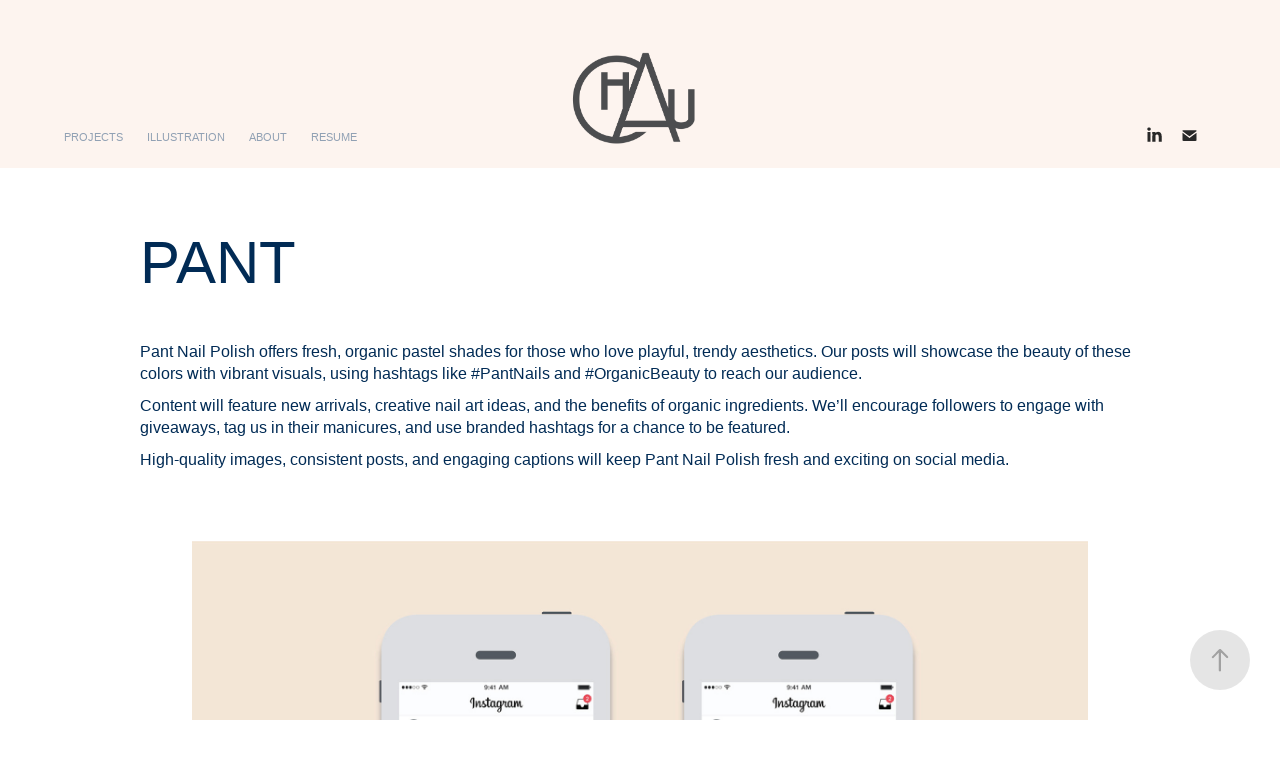

--- FILE ---
content_type: text/html; charset=utf-8
request_url: https://chau-nguyen.com/pant-nails
body_size: 8274
content:
<!DOCTYPE HTML>
<html lang="en-US">
<head>
  <meta charset="UTF-8" />
  <meta name="viewport" content="width=device-width, initial-scale=1" />
      <meta name="description"  content="Branding / Packaging / Social Media" />
      <meta name="twitter:card"  content="summary_large_image" />
      <meta name="twitter:site"  content="@AdobePortfolio" />
      <meta  property="og:title" content="Chau Nguyen - PANT NAILS" />
      <meta  property="og:description" content="Branding / Packaging / Social Media" />
      <meta  property="og:image" content="https://cdn.myportfolio.com/fbf0b48af4d34b4c5d78965aeec2fcf9/7d7a4bc8-ae60-4d56-a2e6-e76163bd5127_car_4x3.jpg?h=4f75b2037fb2aa103c9174f7c3454e05" />
        <link rel="icon" href="https://cdn.myportfolio.com/fbf0b48af4d34b4c5d78965aeec2fcf9/ff461c59-a868-4216-a7b3-88914a02308a_carw_1x1x32.jpg?h=f9ae48b6c710bf9e3d3d9bf09684f282" />
        <link rel="apple-touch-icon" href="https://cdn.myportfolio.com/fbf0b48af4d34b4c5d78965aeec2fcf9/9c2c0953-a7f3-4e3d-b528-d2011d28e9c7_carw_1x1x180.jpg?h=6009c5bda76d88272e9d1b153d2b46db" />
      <link rel="stylesheet" href="/dist/css/main.css" type="text/css" />
      <link rel="stylesheet" href="https://cdn.myportfolio.com/fbf0b48af4d34b4c5d78965aeec2fcf9/e63c9386b5568598559892c93db724c41741925983.css?h=c7128a253a005b384342f6f788e02a1d" type="text/css" />
    <link rel="canonical" href="https://chau-nguyen.com/pant-nails" />
      <title>Chau Nguyen - PANT NAILS</title>
    <script type="text/javascript" src="//use.typekit.net/ik/iH4MEh_rt3M2Ks3pr70m2LNmq6tkGGsQHQJYJhqEu7Xfe83JGLGmIKvDFQqawQFL5QqtwAjXwcFqjRqajhjDFAFq52JojRMUZ2Jh5A4qwRShZQ6kjRw3FUGMJ6sK-1g1H6GJnC6gIMMjgfMfH6GJnw6gIMMjgkMfqMez1Grrg6.js?cb=35f77bfb8b50944859ea3d3804e7194e7a3173fb" async onload="
    try {
      window.Typekit.load();
    } catch (e) {
      console.warn('Typekit not loaded.');
    }
    "></script>
</head>
  <body class="transition-enabled">  <div class='page-background-video page-background-video-with-panel'>
  </div>
  <div class="js-responsive-nav">
    <div class="responsive-nav has-social">
      <div class="close-responsive-click-area js-close-responsive-nav">
        <div class="close-responsive-button"></div>
      </div>
          <nav class="nav-container" data-hover-hint="nav" data-hover-hint-placement="bottom-start">
                <div class="gallery-title"><a href="/projects" >PROJECTS</a></div>
      <div class="page-title">
        <a href="/illustration" >ILLUSTRATION</a>
      </div>
      <div class="page-title">
        <a href="/about" >ABOUT</a>
      </div>
      <div class="page-title">
        <a href="/resume" >RESUME</a>
      </div>
          </nav>
        <div class="social pf-nav-social" data-context="theme.nav" data-hover-hint="navSocialIcons" data-hover-hint-placement="bottom-start">
          <ul>
                  <li>
                    <a href="https://www.linkedin.com/in/chau-ng" target="_blank">
                      <svg version="1.1" id="Layer_1" xmlns="http://www.w3.org/2000/svg" xmlns:xlink="http://www.w3.org/1999/xlink" viewBox="0 0 30 24" style="enable-background:new 0 0 30 24;" xml:space="preserve" class="icon">
                      <path id="path-1_24_" d="M19.6,19v-5.8c0-1.4-0.5-2.4-1.7-2.4c-1,0-1.5,0.7-1.8,1.3C16,12.3,16,12.6,16,13v6h-3.4
                        c0,0,0.1-9.8,0-10.8H16v1.5c0,0,0,0,0,0h0v0C16.4,9,17.2,7.9,19,7.9c2.3,0,4,1.5,4,4.9V19H19.6z M8.9,6.7L8.9,6.7
                        C7.7,6.7,7,5.9,7,4.9C7,3.8,7.8,3,8.9,3s1.9,0.8,1.9,1.9C10.9,5.9,10.1,6.7,8.9,6.7z M10.6,19H7.2V8.2h3.4V19z"/>
                      </svg>
                    </a>
                  </li>
                  <li>
                    <a href="mailto:chaunguyen.visual@gmail.com">
                      <svg version="1.1" id="Layer_1" xmlns="http://www.w3.org/2000/svg" xmlns:xlink="http://www.w3.org/1999/xlink" x="0px" y="0px" viewBox="0 0 30 24" style="enable-background:new 0 0 30 24;" xml:space="preserve" class="icon">
                        <g>
                          <path d="M15,13L7.1,7.1c0-0.5,0.4-1,1-1h13.8c0.5,0,1,0.4,1,1L15,13z M15,14.8l7.9-5.9v8.1c0,0.5-0.4,1-1,1H8.1c-0.5,0-1-0.4-1-1 V8.8L15,14.8z"/>
                        </g>
                      </svg>
                    </a>
                  </li>
          </ul>
        </div>
    </div>
  </div>
    <header class="site-header js-site-header  js-fixed-nav" data-context="theme.nav" data-hover-hint="nav" data-hover-hint-placement="top-start">
        <nav class="nav-container" data-hover-hint="nav" data-hover-hint-placement="bottom-start">
                <div class="gallery-title"><a href="/projects" >PROJECTS</a></div>
      <div class="page-title">
        <a href="/illustration" >ILLUSTRATION</a>
      </div>
      <div class="page-title">
        <a href="/about" >ABOUT</a>
      </div>
      <div class="page-title">
        <a href="/resume" >RESUME</a>
      </div>
        </nav>
        <div class="logo-wrap" data-context="theme.logo.header" data-hover-hint="logo" data-hover-hint-placement="bottom-start">
          <div class="logo e2e-site-logo-text logo-image  ">
    <a href="/projects" class="image-normal image-link">
      <img src="https://cdn.myportfolio.com/fbf0b48af4d34b4c5d78965aeec2fcf9/bff08f7b-b33c-4ef9-a528-9aabb24b5c70_rwc_0x10x1732x1311x4096.png?h=1172ff186c03ac7a408d2e0d76d9e305" alt="Chau Nguyen">
    </a>
          </div>
        </div>
        <div class="social pf-nav-social" data-context="theme.nav" data-hover-hint="navSocialIcons" data-hover-hint-placement="bottom-start">
          <ul>
                  <li>
                    <a href="https://www.linkedin.com/in/chau-ng" target="_blank">
                      <svg version="1.1" id="Layer_1" xmlns="http://www.w3.org/2000/svg" xmlns:xlink="http://www.w3.org/1999/xlink" viewBox="0 0 30 24" style="enable-background:new 0 0 30 24;" xml:space="preserve" class="icon">
                      <path id="path-1_24_" d="M19.6,19v-5.8c0-1.4-0.5-2.4-1.7-2.4c-1,0-1.5,0.7-1.8,1.3C16,12.3,16,12.6,16,13v6h-3.4
                        c0,0,0.1-9.8,0-10.8H16v1.5c0,0,0,0,0,0h0v0C16.4,9,17.2,7.9,19,7.9c2.3,0,4,1.5,4,4.9V19H19.6z M8.9,6.7L8.9,6.7
                        C7.7,6.7,7,5.9,7,4.9C7,3.8,7.8,3,8.9,3s1.9,0.8,1.9,1.9C10.9,5.9,10.1,6.7,8.9,6.7z M10.6,19H7.2V8.2h3.4V19z"/>
                      </svg>
                    </a>
                  </li>
                  <li>
                    <a href="mailto:chaunguyen.visual@gmail.com">
                      <svg version="1.1" id="Layer_1" xmlns="http://www.w3.org/2000/svg" xmlns:xlink="http://www.w3.org/1999/xlink" x="0px" y="0px" viewBox="0 0 30 24" style="enable-background:new 0 0 30 24;" xml:space="preserve" class="icon">
                        <g>
                          <path d="M15,13L7.1,7.1c0-0.5,0.4-1,1-1h13.8c0.5,0,1,0.4,1,1L15,13z M15,14.8l7.9-5.9v8.1c0,0.5-0.4,1-1,1H8.1c-0.5,0-1-0.4-1-1 V8.8L15,14.8z"/>
                        </g>
                      </svg>
                    </a>
                  </li>
          </ul>
        </div>
        <div class="hamburger-click-area js-hamburger">
          <div class="hamburger">
            <i></i>
            <i></i>
            <i></i>
          </div>
        </div>
    </header>
    <div class="header-placeholder"></div>
  <div class="site-wrap cfix js-site-wrap">
    <div class="site-container">
      <div class="site-content e2e-site-content">
        <main>
  <div class="page-container" data-context="page.page.container" data-hover-hint="pageContainer">
    <section class="page standard-modules">
        <header class="page-header content" data-context="pages" data-identity="id:p5ffa69329d6678212aa8a0623a1e05f7836338ac3cd8aa171cf42" data-hover-hint="pageHeader" data-hover-hint-id="p5ffa69329d6678212aa8a0623a1e05f7836338ac3cd8aa171cf42">
        </header>
      <div class="page-content js-page-content" data-context="pages" data-identity="id:p5ffa69329d6678212aa8a0623a1e05f7836338ac3cd8aa171cf42">
        <div id="project-canvas" class="js-project-modules modules content">
          <div id="project-modules">
              
              
              
              
              
              <div class="project-module module text project-module-text align- js-project-module e2e-site-project-module-text" style="padding-top: px;
padding-bottom: px;
  max-width: 1000px;
">
  <div class="rich-text js-text-editable module-text"><div style="text-align:left;"><br></div><div style="text-align:left;"><br></div><div style="text-align:left;"><span style="font-size:60px;" class="texteditor-inline-fontsize">PANT</span></div><div style="text-align:left;"><br></div><div style="text-align:left;"><div style="text-align:left;"><div style="text-align:left;"></div><div style="text-align:left;">Pant Nail Polish offers fresh, organic pastel shades for those who love playful, trendy aesthetics. Our posts will showcase the beauty of these colors with vibrant visuals, using hashtags like #PantNails and #OrganicBeauty to reach our audience.</div><div style="text-align:left;">Content will feature new arrivals, creative nail art ideas, and the benefits of organic ingredients. We’ll encourage followers to engage with giveaways, tag us in their manicures, and use branded hashtags for a chance to be featured.</div><div style="text-align:left;">High-quality images, consistent posts, and engaging captions will keep Pant Nail Polish fresh and exciting on social media.</div></div></div></div>
</div>

              
              
              
              
              
              <div class="project-module module image project-module-image js-js-project-module"  style="padding-top: px;
padding-bottom: px;
  width: 70%;
">

  

  
     <div class="js-lightbox" data-src="https://cdn.myportfolio.com/fbf0b48af4d34b4c5d78965aeec2fcf9/17277976-8f11-45e0-9081-cb98889a0929.jpg?h=3d2fa0ea13327e34f580b79576c4a2cc">
           <img
             class="js-lazy e2e-site-project-module-image"
             src="[data-uri]"
             data-src="https://cdn.myportfolio.com/fbf0b48af4d34b4c5d78965aeec2fcf9/17277976-8f11-45e0-9081-cb98889a0929_rw_1920.jpg?h=3b09d9b78cacd437a0de3c29007251ed"
             data-srcset="https://cdn.myportfolio.com/fbf0b48af4d34b4c5d78965aeec2fcf9/17277976-8f11-45e0-9081-cb98889a0929_rw_600.jpg?h=5f3c2240d819ab059796883a75c5ca60 600w,https://cdn.myportfolio.com/fbf0b48af4d34b4c5d78965aeec2fcf9/17277976-8f11-45e0-9081-cb98889a0929_rw_1200.jpg?h=30a75e575e7c1bbfdd0911634f47d017 1200w,https://cdn.myportfolio.com/fbf0b48af4d34b4c5d78965aeec2fcf9/17277976-8f11-45e0-9081-cb98889a0929_rw_1920.jpg?h=3b09d9b78cacd437a0de3c29007251ed 1920w,"
             data-sizes="(max-width: 1920px) 100vw, 1920px"
             width="1920"
             height="0"
             style="padding-bottom: 68.67%; background: rgba(0, 0, 0, 0.03)"
             
           >
     </div>
  

</div>

              
              
              
              
              
              
              
              
              
              <div class="project-module module image project-module-image js-js-project-module"  style="padding-top: px;
padding-bottom: px;
  width: 70%;
">

  

  
     <div class="js-lightbox" data-src="https://cdn.myportfolio.com/fbf0b48af4d34b4c5d78965aeec2fcf9/47ba47cf-2a51-4ca8-b151-aedf2e258b1c.jpg?h=32c0994dd8208e4638fe27325ac13664">
           <img
             class="js-lazy e2e-site-project-module-image"
             src="[data-uri]"
             data-src="https://cdn.myportfolio.com/fbf0b48af4d34b4c5d78965aeec2fcf9/47ba47cf-2a51-4ca8-b151-aedf2e258b1c_rw_1920.jpg?h=6b8ddcdbe62e443bfb1b33a6816b6a25"
             data-srcset="https://cdn.myportfolio.com/fbf0b48af4d34b4c5d78965aeec2fcf9/47ba47cf-2a51-4ca8-b151-aedf2e258b1c_rw_600.jpg?h=35dca4b83782701f81fabc344ebd99b1 600w,https://cdn.myportfolio.com/fbf0b48af4d34b4c5d78965aeec2fcf9/47ba47cf-2a51-4ca8-b151-aedf2e258b1c_rw_1200.jpg?h=ea7a82da0049f4aa3e6e82a10f3fa605 1200w,https://cdn.myportfolio.com/fbf0b48af4d34b4c5d78965aeec2fcf9/47ba47cf-2a51-4ca8-b151-aedf2e258b1c_rw_1920.jpg?h=6b8ddcdbe62e443bfb1b33a6816b6a25 1920w,"
             data-sizes="(max-width: 1920px) 100vw, 1920px"
             width="1920"
             height="0"
             style="padding-bottom: 68.67%; background: rgba(0, 0, 0, 0.03)"
             
           >
     </div>
  

</div>

              
              
              
              
              
              
              
              
              
              <div class="project-module module image project-module-image js-js-project-module"  style="padding-top: px;
padding-bottom: px;
  width: 70%;
">

  

  
     <div class="js-lightbox" data-src="https://cdn.myportfolio.com/fbf0b48af4d34b4c5d78965aeec2fcf9/735c934e-b64d-44fd-8438-0d7306698c6e.jpg?h=46c8daae79b91faaf4e78f40abf98670">
           <img
             class="js-lazy e2e-site-project-module-image"
             src="[data-uri]"
             data-src="https://cdn.myportfolio.com/fbf0b48af4d34b4c5d78965aeec2fcf9/735c934e-b64d-44fd-8438-0d7306698c6e_rw_1920.jpg?h=d73bf6bf9825907445728b0089701c04"
             data-srcset="https://cdn.myportfolio.com/fbf0b48af4d34b4c5d78965aeec2fcf9/735c934e-b64d-44fd-8438-0d7306698c6e_rw_600.jpg?h=9f609118817099c8a7b771324e5f8ec6 600w,https://cdn.myportfolio.com/fbf0b48af4d34b4c5d78965aeec2fcf9/735c934e-b64d-44fd-8438-0d7306698c6e_rw_1200.jpg?h=f07bcd2c88e4a8df7b21083db18aae30 1200w,https://cdn.myportfolio.com/fbf0b48af4d34b4c5d78965aeec2fcf9/735c934e-b64d-44fd-8438-0d7306698c6e_rw_1920.jpg?h=d73bf6bf9825907445728b0089701c04 1920w,"
             data-sizes="(max-width: 1920px) 100vw, 1920px"
             width="1920"
             height="0"
             style="padding-bottom: 68.67%; background: rgba(0, 0, 0, 0.03)"
             
           >
     </div>
  

</div>

              
              
              
              
              
              
              
              
              
              <div class="project-module module image project-module-image js-js-project-module"  style="padding-top: px;
padding-bottom: px;
  width: 70%;
">

  

  
     <div class="js-lightbox" data-src="https://cdn.myportfolio.com/fbf0b48af4d34b4c5d78965aeec2fcf9/7947f7a8-9d91-4155-989c-45ddd093ef43.jpg?h=0392301b9b37a74ebb1dfdb48288ebee">
           <img
             class="js-lazy e2e-site-project-module-image"
             src="[data-uri]"
             data-src="https://cdn.myportfolio.com/fbf0b48af4d34b4c5d78965aeec2fcf9/7947f7a8-9d91-4155-989c-45ddd093ef43_rw_1920.jpg?h=a48033f0d42c70aff6cf6b0f11d9b99c"
             data-srcset="https://cdn.myportfolio.com/fbf0b48af4d34b4c5d78965aeec2fcf9/7947f7a8-9d91-4155-989c-45ddd093ef43_rw_600.jpg?h=972e0302f58cd449d0d50f95d7988400 600w,https://cdn.myportfolio.com/fbf0b48af4d34b4c5d78965aeec2fcf9/7947f7a8-9d91-4155-989c-45ddd093ef43_rw_1200.jpg?h=b51f6bd0c3076b80be6af15f79ef4c7a 1200w,https://cdn.myportfolio.com/fbf0b48af4d34b4c5d78965aeec2fcf9/7947f7a8-9d91-4155-989c-45ddd093ef43_rw_1920.jpg?h=a48033f0d42c70aff6cf6b0f11d9b99c 1920w,"
             data-sizes="(max-width: 1920px) 100vw, 1920px"
             width="1920"
             height="0"
             style="padding-bottom: 68.67%; background: rgba(0, 0, 0, 0.03)"
             
           >
     </div>
  

</div>

              
              
              
              
              
              
              
              
              
              <div class="project-module module image project-module-image js-js-project-module"  style="padding-top: px;
padding-bottom: 0px;
  width: 70%;
">

  

  
     <div class="js-lightbox" data-src="https://cdn.myportfolio.com/fbf0b48af4d34b4c5d78965aeec2fcf9/5c67878d-4a39-4ee6-abf1-2ecda1d520e5.jpg?h=6fe7b1ac63972057894cf583ea079e5e">
           <img
             class="js-lazy e2e-site-project-module-image"
             src="[data-uri]"
             data-src="https://cdn.myportfolio.com/fbf0b48af4d34b4c5d78965aeec2fcf9/5c67878d-4a39-4ee6-abf1-2ecda1d520e5_rw_1920.jpg?h=0fa2e78d349d1b87d76250ef2dc70b72"
             data-srcset="https://cdn.myportfolio.com/fbf0b48af4d34b4c5d78965aeec2fcf9/5c67878d-4a39-4ee6-abf1-2ecda1d520e5_rw_600.jpg?h=8d24213ff29a06bbbf2661a41940d5a3 600w,https://cdn.myportfolio.com/fbf0b48af4d34b4c5d78965aeec2fcf9/5c67878d-4a39-4ee6-abf1-2ecda1d520e5_rw_1200.jpg?h=3e615b44bcf2c78e2f142657f9582607 1200w,https://cdn.myportfolio.com/fbf0b48af4d34b4c5d78965aeec2fcf9/5c67878d-4a39-4ee6-abf1-2ecda1d520e5_rw_1920.jpg?h=0fa2e78d349d1b87d76250ef2dc70b72 1920w,"
             data-sizes="(max-width: 1920px) 100vw, 1920px"
             width="1920"
             height="0"
             style="padding-bottom: 68.67%; background: rgba(0, 0, 0, 0.03)"
             
           >
     </div>
  

</div>

              
              
              
              
              
              
              
              
          </div>
        </div>
      </div>
    </section>
          <section class="other-projects" data-context="page.page.other_pages" data-hover-hint="otherPages">
            <div class="title-wrapper">
              <div class="title-container">
                  <h3 class="other-projects-title preserve-whitespace">CHECK MY OTHER PROJECTS</h3>
              </div>
            </div>
            <div class="project-covers">
                  <a class="project-cover js-project-cover-touch hold-space" href="/home-link-realtor" data-context="pages" data-identity="id:p60ac00903adca96481fc8cbdc7115726b40f9984f3b98e9728429">
                    <div class="cover-content-container">
                      <div class="cover-image-wrap">
                        <div class="cover-image">
                            <div class="cover cover-normal">

            <img
              class="cover__img js-lazy"
              src="https://cdn.myportfolio.com/fbf0b48af4d34b4c5d78965aeec2fcf9/b7494fc0-7563-444a-98c8-b2e019330883_carw_4x3x32.jpg?h=c55f4388bc4458ec1b08fb7385b32c58"
              data-src="https://cdn.myportfolio.com/fbf0b48af4d34b4c5d78965aeec2fcf9/b7494fc0-7563-444a-98c8-b2e019330883_car_4x3.jpg?h=61bc76f51e4e645b4853af3bac6a8ae4"
              data-srcset="https://cdn.myportfolio.com/fbf0b48af4d34b4c5d78965aeec2fcf9/b7494fc0-7563-444a-98c8-b2e019330883_carw_4x3x640.jpg?h=9449373d1f35cc2eea361ee3e899bb8d 640w, https://cdn.myportfolio.com/fbf0b48af4d34b4c5d78965aeec2fcf9/b7494fc0-7563-444a-98c8-b2e019330883_carw_4x3x1280.jpg?h=f972983ee4ec11f6a3d4caa4daae73ae 1280w, https://cdn.myportfolio.com/fbf0b48af4d34b4c5d78965aeec2fcf9/b7494fc0-7563-444a-98c8-b2e019330883_carw_4x3x1366.jpg?h=8312ca4c700742b728d724ee5c05fc75 1366w, https://cdn.myportfolio.com/fbf0b48af4d34b4c5d78965aeec2fcf9/b7494fc0-7563-444a-98c8-b2e019330883_carw_4x3x1920.jpg?h=e7764edee96c5b21bc91825abb0bec51 1920w, https://cdn.myportfolio.com/fbf0b48af4d34b4c5d78965aeec2fcf9/b7494fc0-7563-444a-98c8-b2e019330883_carw_4x3x2560.jpg?h=338530928b16fdb5de688f887f11345f 2560w, https://cdn.myportfolio.com/fbf0b48af4d34b4c5d78965aeec2fcf9/b7494fc0-7563-444a-98c8-b2e019330883_carw_4x3x5120.jpg?h=278a9996bf2eca0164d506cba787937a 5120w"
              data-sizes="(max-width: 540px) 100vw, (max-width: 768px) 50vw, calc(1500px / 4)"
            >
                                      </div>
                        </div>
                      </div>
                      <div class="details-wrap">
                        <div class="details">
                          <div class="details-inner">
                              <div class="title preserve-whitespace">HOME LINK REALTOR</div>
                              <div class="date">2021</div>
                              <div class="description">Branding</div>
                          </div>
                        </div>
                      </div>
                    </div>
                  </a>
                  <a class="project-cover js-project-cover-touch hold-space" href="/v-rohto" data-context="pages" data-identity="id:p5f454cead9de5382297aef1fd3c6e913f22c6ea9d3191f2cfa67c">
                    <div class="cover-content-container">
                      <div class="cover-image-wrap">
                        <div class="cover-image">
                            <div class="cover cover-normal">

            <img
              class="cover__img js-lazy"
              src="https://cdn.myportfolio.com/fbf0b48af4d34b4c5d78965aeec2fcf9/ae692f63-7ecd-4b81-a3b5-76e665ef40fe_carw_4x3x32.jpg?h=54dc4fa765578bf6af286788d655a387"
              data-src="https://cdn.myportfolio.com/fbf0b48af4d34b4c5d78965aeec2fcf9/ae692f63-7ecd-4b81-a3b5-76e665ef40fe_car_4x3.jpg?h=d9eec457237cd2f482466613cc048e10"
              data-srcset="https://cdn.myportfolio.com/fbf0b48af4d34b4c5d78965aeec2fcf9/ae692f63-7ecd-4b81-a3b5-76e665ef40fe_carw_4x3x640.jpg?h=328717f1363dd3b27a1de85f57a1b545 640w, https://cdn.myportfolio.com/fbf0b48af4d34b4c5d78965aeec2fcf9/ae692f63-7ecd-4b81-a3b5-76e665ef40fe_carw_4x3x1280.jpg?h=389636f30e022d06ecec36b55f13fd04 1280w, https://cdn.myportfolio.com/fbf0b48af4d34b4c5d78965aeec2fcf9/ae692f63-7ecd-4b81-a3b5-76e665ef40fe_carw_4x3x1366.jpg?h=f76178084e8ffa0e275d662ab2ce9787 1366w, https://cdn.myportfolio.com/fbf0b48af4d34b4c5d78965aeec2fcf9/ae692f63-7ecd-4b81-a3b5-76e665ef40fe_carw_4x3x1920.jpg?h=dfad825128ddf657b9cadfa828c0b3fd 1920w, https://cdn.myportfolio.com/fbf0b48af4d34b4c5d78965aeec2fcf9/ae692f63-7ecd-4b81-a3b5-76e665ef40fe_carw_4x3x2560.jpg?h=1e5e4fb5c469639ce06140611c5749f4 2560w, https://cdn.myportfolio.com/fbf0b48af4d34b4c5d78965aeec2fcf9/ae692f63-7ecd-4b81-a3b5-76e665ef40fe_carw_4x3x5120.jpg?h=dfbf985913a776c0be2d5c55fff3cff1 5120w"
              data-sizes="(max-width: 540px) 100vw, (max-width: 768px) 50vw, calc(1500px / 4)"
            >
                                      </div>
                        </div>
                      </div>
                      <div class="details-wrap">
                        <div class="details">
                          <div class="details-inner">
                              <div class="title preserve-whitespace">V-ROHTO</div>
                              <div class="date">2020</div>
                              <div class="description"></div>
                          </div>
                        </div>
                      </div>
                    </div>
                  </a>
                  <a class="project-cover js-project-cover-touch hold-space" href="/typography-inspiration" data-context="pages" data-identity="id:p6171b0db8c668e4283a41ddd239c18cde545988ea2c7380a0d390">
                    <div class="cover-content-container">
                      <div class="cover-image-wrap">
                        <div class="cover-image">
                            <div class="cover cover-normal">

            <img
              class="cover__img js-lazy"
              src="https://cdn.myportfolio.com/fbf0b48af4d34b4c5d78965aeec2fcf9/4d653eb8-4e2e-48ce-9fc7-dcff521f0476_rwc_0x0x1912x1434x32.jpg?h=f81df49a55f212725451b773ad928883"
              data-src="https://cdn.myportfolio.com/fbf0b48af4d34b4c5d78965aeec2fcf9/4d653eb8-4e2e-48ce-9fc7-dcff521f0476_rwc_0x0x1912x1434x1912.jpg?h=2c0ae0a17175486a24375c773d822c15"
              data-srcset="https://cdn.myportfolio.com/fbf0b48af4d34b4c5d78965aeec2fcf9/4d653eb8-4e2e-48ce-9fc7-dcff521f0476_rwc_0x0x1912x1434x640.jpg?h=d932d7a56e9244dc556540ab97e4cf82 640w, https://cdn.myportfolio.com/fbf0b48af4d34b4c5d78965aeec2fcf9/4d653eb8-4e2e-48ce-9fc7-dcff521f0476_rwc_0x0x1912x1434x1280.jpg?h=6a4a9b3be82e1f464941b2a04493bc51 1280w, https://cdn.myportfolio.com/fbf0b48af4d34b4c5d78965aeec2fcf9/4d653eb8-4e2e-48ce-9fc7-dcff521f0476_rwc_0x0x1912x1434x1366.jpg?h=594cce9085a1ba6e6a408ea0823262eb 1366w, https://cdn.myportfolio.com/fbf0b48af4d34b4c5d78965aeec2fcf9/4d653eb8-4e2e-48ce-9fc7-dcff521f0476_rwc_0x0x1912x1434x1920.jpg?h=44740870df1ff8887d049dcad08e84ad 1920w, https://cdn.myportfolio.com/fbf0b48af4d34b4c5d78965aeec2fcf9/4d653eb8-4e2e-48ce-9fc7-dcff521f0476_rwc_0x0x1912x1434x1912.jpg?h=2c0ae0a17175486a24375c773d822c15 2560w, https://cdn.myportfolio.com/fbf0b48af4d34b4c5d78965aeec2fcf9/4d653eb8-4e2e-48ce-9fc7-dcff521f0476_rwc_0x0x1912x1434x1912.jpg?h=2c0ae0a17175486a24375c773d822c15 5120w"
              data-sizes="(max-width: 540px) 100vw, (max-width: 768px) 50vw, calc(1500px / 4)"
            >
                                      </div>
                        </div>
                      </div>
                      <div class="details-wrap">
                        <div class="details">
                          <div class="details-inner">
                              <div class="title preserve-whitespace">FAMOUS TYPOGRAPHERS</div>
                              <div class="date">2019</div>
                              <div class="description"></div>
                          </div>
                        </div>
                      </div>
                    </div>
                  </a>
                  <a class="project-cover js-project-cover-touch hold-space" href="/hello-vietnam" data-context="pages" data-identity="id:p5f47f3890649c233b8af749025e84c3f5673991401ddf08986349">
                    <div class="cover-content-container">
                      <div class="cover-image-wrap">
                        <div class="cover-image">
                            <div class="cover cover-normal">

            <img
              class="cover__img js-lazy"
              src="https://cdn.myportfolio.com/fbf0b48af4d34b4c5d78965aeec2fcf9/411569c9-4ead-40aa-8d72-f3794f10c523_carw_4x3x32.jpg?h=039d8b9f97d3a6b1886b375cbc9ccdac"
              data-src="https://cdn.myportfolio.com/fbf0b48af4d34b4c5d78965aeec2fcf9/411569c9-4ead-40aa-8d72-f3794f10c523_car_4x3.jpg?h=73a2250a4b466e0adcfcc878df56b9ec"
              data-srcset="https://cdn.myportfolio.com/fbf0b48af4d34b4c5d78965aeec2fcf9/411569c9-4ead-40aa-8d72-f3794f10c523_carw_4x3x640.jpg?h=d7514ef7648ae56e8e20bce6ca000496 640w, https://cdn.myportfolio.com/fbf0b48af4d34b4c5d78965aeec2fcf9/411569c9-4ead-40aa-8d72-f3794f10c523_carw_4x3x1280.jpg?h=2adb48bf1354e2fcc3cbf81d5263be65 1280w, https://cdn.myportfolio.com/fbf0b48af4d34b4c5d78965aeec2fcf9/411569c9-4ead-40aa-8d72-f3794f10c523_carw_4x3x1366.jpg?h=c3fda0ef6055559ad1e8b95b69f5a10c 1366w, https://cdn.myportfolio.com/fbf0b48af4d34b4c5d78965aeec2fcf9/411569c9-4ead-40aa-8d72-f3794f10c523_carw_4x3x1920.jpg?h=59cdb69be45658d9c54c1db7151e26a7 1920w, https://cdn.myportfolio.com/fbf0b48af4d34b4c5d78965aeec2fcf9/411569c9-4ead-40aa-8d72-f3794f10c523_carw_4x3x2560.jpg?h=5e85bc0a4a199d568e4fd5987df25c35 2560w, https://cdn.myportfolio.com/fbf0b48af4d34b4c5d78965aeec2fcf9/411569c9-4ead-40aa-8d72-f3794f10c523_carw_4x3x5120.jpg?h=1414d01be1d44bf9da3872ae7cdd6681 5120w"
              data-sizes="(max-width: 540px) 100vw, (max-width: 768px) 50vw, calc(1500px / 4)"
            >
                                      </div>
                        </div>
                      </div>
                      <div class="details-wrap">
                        <div class="details">
                          <div class="details-inner">
                              <div class="title preserve-whitespace">HELLO VIETNAM</div>
                              <div class="date">2020</div>
                              <div class="description"></div>
                          </div>
                        </div>
                      </div>
                    </div>
                  </a>
                  <a class="project-cover js-project-cover-touch hold-space" href="/mitsubishi-motors" data-context="pages" data-identity="id:p5f47d6608fe2e2607d1a953129960c192226fd20ee413375bd77d">
                    <div class="cover-content-container">
                      <div class="cover-image-wrap">
                        <div class="cover-image">
                            <div class="cover cover-normal">

            <img
              class="cover__img js-lazy"
              src="https://cdn.myportfolio.com/fbf0b48af4d34b4c5d78965aeec2fcf9/8b92db13-e940-4cb1-81e5-9b1ad7ef7445_carw_4x3x32.jpg?h=50fb87838cbe09bb2363cd815372d443"
              data-src="https://cdn.myportfolio.com/fbf0b48af4d34b4c5d78965aeec2fcf9/8b92db13-e940-4cb1-81e5-9b1ad7ef7445_car_4x3.jpg?h=7dc07354bf156704b4d05f7d3ecef67f"
              data-srcset="https://cdn.myportfolio.com/fbf0b48af4d34b4c5d78965aeec2fcf9/8b92db13-e940-4cb1-81e5-9b1ad7ef7445_carw_4x3x640.jpg?h=d48fe99fce29ddecb5f55731f11d523a 640w, https://cdn.myportfolio.com/fbf0b48af4d34b4c5d78965aeec2fcf9/8b92db13-e940-4cb1-81e5-9b1ad7ef7445_carw_4x3x1280.jpg?h=c5272be0dd09a930a078639e3ee577d9 1280w, https://cdn.myportfolio.com/fbf0b48af4d34b4c5d78965aeec2fcf9/8b92db13-e940-4cb1-81e5-9b1ad7ef7445_carw_4x3x1366.jpg?h=0ee6206ba6d735aa6fa29888b7bdcd5c 1366w, https://cdn.myportfolio.com/fbf0b48af4d34b4c5d78965aeec2fcf9/8b92db13-e940-4cb1-81e5-9b1ad7ef7445_carw_4x3x1920.jpg?h=dddeeab3d61bdc3944e52edc5b913d61 1920w, https://cdn.myportfolio.com/fbf0b48af4d34b4c5d78965aeec2fcf9/8b92db13-e940-4cb1-81e5-9b1ad7ef7445_carw_4x3x2560.jpg?h=c0aae82b85c9f33d83d65030fffcfbca 2560w, https://cdn.myportfolio.com/fbf0b48af4d34b4c5d78965aeec2fcf9/8b92db13-e940-4cb1-81e5-9b1ad7ef7445_carw_4x3x5120.jpg?h=d8bef1f02b022b727c8ab269a9e56f62 5120w"
              data-sizes="(max-width: 540px) 100vw, (max-width: 768px) 50vw, calc(1500px / 4)"
            >
                                      </div>
                        </div>
                      </div>
                      <div class="details-wrap">
                        <div class="details">
                          <div class="details-inner">
                              <div class="title preserve-whitespace">MITSUBISHI MOTORS</div>
                              <div class="date">2020</div>
                              <div class="description"></div>
                          </div>
                        </div>
                      </div>
                    </div>
                  </a>
                  <a class="project-cover js-project-cover-touch hold-space" href="/the-mls" data-context="pages" data-identity="id:p67c3cfb277eb13d4b0a9e0a43b2acbd24b6c4344a636f7ad838e2">
                    <div class="cover-content-container">
                      <div class="cover-image-wrap">
                        <div class="cover-image">
                            <div class="cover cover-normal">

            <img
              class="cover__img js-lazy"
              src="https://cdn.myportfolio.com/fbf0b48af4d34b4c5d78965aeec2fcf9/8309b64b-b980-47f1-b0e7-7ebd71192959_carw_4x3x32.gif?h=ba9676527a02fc2a075269925478035d"
              data-src="https://cdn.myportfolio.com/fbf0b48af4d34b4c5d78965aeec2fcf9/8309b64b-b980-47f1-b0e7-7ebd71192959_car_4x3.gif?h=3c555da1fe1f9b5bd104ff512668f0e7"
              data-srcset="https://cdn.myportfolio.com/fbf0b48af4d34b4c5d78965aeec2fcf9/8309b64b-b980-47f1-b0e7-7ebd71192959_carw_4x3x640.gif?h=dda286109d3b03c1306a94751afc734a 640w, https://cdn.myportfolio.com/fbf0b48af4d34b4c5d78965aeec2fcf9/8309b64b-b980-47f1-b0e7-7ebd71192959_carw_4x3x1280.gif?h=4f20f905c440620d57d72dd182ee05e9 1280w, https://cdn.myportfolio.com/fbf0b48af4d34b4c5d78965aeec2fcf9/8309b64b-b980-47f1-b0e7-7ebd71192959_carw_4x3x1366.gif?h=1f5250bcf71c21be10209c0c7756191e 1366w, https://cdn.myportfolio.com/fbf0b48af4d34b4c5d78965aeec2fcf9/8309b64b-b980-47f1-b0e7-7ebd71192959_carw_4x3x1920.gif?h=77079684a4fee4d6aed854be86921475 1920w, https://cdn.myportfolio.com/fbf0b48af4d34b4c5d78965aeec2fcf9/8309b64b-b980-47f1-b0e7-7ebd71192959_carw_4x3x2560.gif?h=37e029e42514f805bdea50504e445013 2560w, https://cdn.myportfolio.com/fbf0b48af4d34b4c5d78965aeec2fcf9/8309b64b-b980-47f1-b0e7-7ebd71192959_carw_4x3x5120.gif?h=ec23876fec682cc4dd5d51c28028e773 5120w"
              data-sizes="(max-width: 540px) 100vw, (max-width: 768px) 50vw, calc(1500px / 4)"
            >
                                      </div>
                        </div>
                      </div>
                      <div class="details-wrap">
                        <div class="details">
                          <div class="details-inner">
                              <div class="title preserve-whitespace">VestaPlus™</div>
                              <div class="date">2025</div>
                              <div class="description">Social Media</div>
                          </div>
                        </div>
                      </div>
                    </div>
                  </a>
                  <a class="project-cover js-project-cover-touch hold-space" href="/rukas-ensemble" data-context="pages" data-identity="id:p60abed74d72293dd974b429c17ebfced051f4652ddbed987ee05f">
                    <div class="cover-content-container">
                      <div class="cover-image-wrap">
                        <div class="cover-image">
                            <div class="cover cover-normal">

            <img
              class="cover__img js-lazy"
              src="https://cdn.myportfolio.com/fbf0b48af4d34b4c5d78965aeec2fcf9/1ffb5a56-9776-4e95-9505-bc3f7e7244dd_carw_4x3x32.png?h=956064e556afbd75cbae3082e46cbab6"
              data-src="https://cdn.myportfolio.com/fbf0b48af4d34b4c5d78965aeec2fcf9/1ffb5a56-9776-4e95-9505-bc3f7e7244dd_car_4x3.png?h=2fa62507210e0fd7bcb42812cc03e0d7"
              data-srcset="https://cdn.myportfolio.com/fbf0b48af4d34b4c5d78965aeec2fcf9/1ffb5a56-9776-4e95-9505-bc3f7e7244dd_carw_4x3x640.png?h=cf01992921e5ff20680dd19991340797 640w, https://cdn.myportfolio.com/fbf0b48af4d34b4c5d78965aeec2fcf9/1ffb5a56-9776-4e95-9505-bc3f7e7244dd_carw_4x3x1280.png?h=6877e988c0ed1224a155c079b5d8e938 1280w, https://cdn.myportfolio.com/fbf0b48af4d34b4c5d78965aeec2fcf9/1ffb5a56-9776-4e95-9505-bc3f7e7244dd_carw_4x3x1366.png?h=c2dbfa95aa902d1199342a22364c5df6 1366w, https://cdn.myportfolio.com/fbf0b48af4d34b4c5d78965aeec2fcf9/1ffb5a56-9776-4e95-9505-bc3f7e7244dd_carw_4x3x1920.png?h=8f594172c95adcf23ae7f91ce6a0b814 1920w, https://cdn.myportfolio.com/fbf0b48af4d34b4c5d78965aeec2fcf9/1ffb5a56-9776-4e95-9505-bc3f7e7244dd_carw_4x3x2560.png?h=6753018d46aaad0a412ea827d0740eb0 2560w, https://cdn.myportfolio.com/fbf0b48af4d34b4c5d78965aeec2fcf9/1ffb5a56-9776-4e95-9505-bc3f7e7244dd_carw_4x3x5120.png?h=afcad533495788cb64589f999dd04b7f 5120w"
              data-sizes="(max-width: 540px) 100vw, (max-width: 768px) 50vw, calc(1500px / 4)"
            >
                                      </div>
                        </div>
                      </div>
                      <div class="details-wrap">
                        <div class="details">
                          <div class="details-inner">
                              <div class="title preserve-whitespace">RUKA'S ENSEMBLE</div>
                              <div class="date">2021</div>
                              <div class="description">Branding / Packaging</div>
                          </div>
                        </div>
                      </div>
                    </div>
                  </a>
                  <a class="project-cover js-project-cover-touch hold-space" href="/not-another-passion-project-1" data-context="pages" data-identity="id:p60b32118394c428a6894ab3e383b9474b50e9aa9e72b4a1e9cc7d">
                    <div class="cover-content-container">
                      <div class="cover-image-wrap">
                        <div class="cover-image">
                            <div class="cover cover-normal">

            <img
              class="cover__img js-lazy"
              src="https://cdn.myportfolio.com/fbf0b48af4d34b4c5d78965aeec2fcf9/a68a2d50-67de-47df-9468-a2da3388f2d1_carw_4x3x32.jpg?h=95a0805343be7581fd16be53832ed600"
              data-src="https://cdn.myportfolio.com/fbf0b48af4d34b4c5d78965aeec2fcf9/a68a2d50-67de-47df-9468-a2da3388f2d1_car_4x3.jpg?h=bc971d32fb147eb90c16448668a79643"
              data-srcset="https://cdn.myportfolio.com/fbf0b48af4d34b4c5d78965aeec2fcf9/a68a2d50-67de-47df-9468-a2da3388f2d1_carw_4x3x640.jpg?h=27c8a83e3a426265557d6f98da959963 640w, https://cdn.myportfolio.com/fbf0b48af4d34b4c5d78965aeec2fcf9/a68a2d50-67de-47df-9468-a2da3388f2d1_carw_4x3x1280.jpg?h=8479e09331cd4f77468b75dc59bc037d 1280w, https://cdn.myportfolio.com/fbf0b48af4d34b4c5d78965aeec2fcf9/a68a2d50-67de-47df-9468-a2da3388f2d1_carw_4x3x1366.jpg?h=13ecdfd3a948ced7295a63cc1d5ff268 1366w, https://cdn.myportfolio.com/fbf0b48af4d34b4c5d78965aeec2fcf9/a68a2d50-67de-47df-9468-a2da3388f2d1_carw_4x3x1920.jpg?h=5d791f3077fc1f957582b64ed2d87b7c 1920w, https://cdn.myportfolio.com/fbf0b48af4d34b4c5d78965aeec2fcf9/a68a2d50-67de-47df-9468-a2da3388f2d1_carw_4x3x2560.jpg?h=37efe6d4ddb43c885ff6225d1c82c4c0 2560w, https://cdn.myportfolio.com/fbf0b48af4d34b4c5d78965aeec2fcf9/a68a2d50-67de-47df-9468-a2da3388f2d1_carw_4x3x5120.jpg?h=f4290acde6a578fdc1a0468a5e0359cd 5120w"
              data-sizes="(max-width: 540px) 100vw, (max-width: 768px) 50vw, calc(1500px / 4)"
            >
                                      </div>
                        </div>
                      </div>
                      <div class="details-wrap">
                        <div class="details">
                          <div class="details-inner">
                              <div class="title preserve-whitespace">PASSION PROJECT</div>
                              <div class="date">2021</div>
                              <div class="description">Branding</div>
                          </div>
                        </div>
                      </div>
                    </div>
                  </a>
                  <a class="project-cover js-project-cover-touch hold-space" href="/blanche" data-context="pages" data-identity="id:p5ffa6139a56c3ef2e6c196adddc447d0591c1341d3bfab586118c">
                    <div class="cover-content-container">
                      <div class="cover-image-wrap">
                        <div class="cover-image">
                            <div class="cover cover-normal">

            <img
              class="cover__img js-lazy"
              src="https://cdn.myportfolio.com/fbf0b48af4d34b4c5d78965aeec2fcf9/750c8596-eb0f-4d5b-907e-e800079ae7f7_carw_4x3x32.jpg?h=eec64bc039eb40ff3fbf641fcba0c626"
              data-src="https://cdn.myportfolio.com/fbf0b48af4d34b4c5d78965aeec2fcf9/750c8596-eb0f-4d5b-907e-e800079ae7f7_car_4x3.jpg?h=d18c2c6843d27e8767788bd3354f18b7"
              data-srcset="https://cdn.myportfolio.com/fbf0b48af4d34b4c5d78965aeec2fcf9/750c8596-eb0f-4d5b-907e-e800079ae7f7_carw_4x3x640.jpg?h=ccf02f9d5350042eb76e22e4a3fcc0db 640w, https://cdn.myportfolio.com/fbf0b48af4d34b4c5d78965aeec2fcf9/750c8596-eb0f-4d5b-907e-e800079ae7f7_carw_4x3x1280.jpg?h=3571607c24c9630b108c2d423579e4f8 1280w, https://cdn.myportfolio.com/fbf0b48af4d34b4c5d78965aeec2fcf9/750c8596-eb0f-4d5b-907e-e800079ae7f7_carw_4x3x1366.jpg?h=bfb27059c8cffb5ab987a35cb764eaa3 1366w, https://cdn.myportfolio.com/fbf0b48af4d34b4c5d78965aeec2fcf9/750c8596-eb0f-4d5b-907e-e800079ae7f7_carw_4x3x1920.jpg?h=1d93c8e9277ea97f77622b44255635b6 1920w, https://cdn.myportfolio.com/fbf0b48af4d34b4c5d78965aeec2fcf9/750c8596-eb0f-4d5b-907e-e800079ae7f7_carw_4x3x2560.jpg?h=783a3a64919a88270fef4b1c87bcb293 2560w, https://cdn.myportfolio.com/fbf0b48af4d34b4c5d78965aeec2fcf9/750c8596-eb0f-4d5b-907e-e800079ae7f7_carw_4x3x5120.jpg?h=3dfc34367b1492bb668c0e23979e3959 5120w"
              data-sizes="(max-width: 540px) 100vw, (max-width: 768px) 50vw, calc(1500px / 4)"
            >
                                      </div>
                        </div>
                      </div>
                      <div class="details-wrap">
                        <div class="details">
                          <div class="details-inner">
                              <div class="title preserve-whitespace">BLANCHE</div>
                              <div class="date">2021</div>
                              <div class="description">Brochure </div>
                          </div>
                        </div>
                      </div>
                    </div>
                  </a>
                  <a class="project-cover js-project-cover-touch hold-space" href="/nikon" data-context="pages" data-identity="id:p5f444f39504faf3d607a83328986ecb7dde717dc202ea3bcdc545">
                    <div class="cover-content-container">
                      <div class="cover-image-wrap">
                        <div class="cover-image">
                            <div class="cover cover-normal">

            <img
              class="cover__img js-lazy"
              src="https://cdn.myportfolio.com/fbf0b48af4d34b4c5d78965aeec2fcf9/f6bf1ea9-4410-45e5-a42c-a3ba2f3de8d4_carw_4x3x32.jpg?h=adc31220e12a2c13d1dd9602fbbc7763"
              data-src="https://cdn.myportfolio.com/fbf0b48af4d34b4c5d78965aeec2fcf9/f6bf1ea9-4410-45e5-a42c-a3ba2f3de8d4_car_4x3.jpg?h=90870d682480df1d3e76cfc3cbdb87f6"
              data-srcset="https://cdn.myportfolio.com/fbf0b48af4d34b4c5d78965aeec2fcf9/f6bf1ea9-4410-45e5-a42c-a3ba2f3de8d4_carw_4x3x640.jpg?h=e8604fa04cbfea9fdbc16f96d4d2023a 640w, https://cdn.myportfolio.com/fbf0b48af4d34b4c5d78965aeec2fcf9/f6bf1ea9-4410-45e5-a42c-a3ba2f3de8d4_carw_4x3x1280.jpg?h=d48c9082f0058b2295b04be9c5c52a72 1280w, https://cdn.myportfolio.com/fbf0b48af4d34b4c5d78965aeec2fcf9/f6bf1ea9-4410-45e5-a42c-a3ba2f3de8d4_carw_4x3x1366.jpg?h=81be1f93188daa508bc6c987492e43a3 1366w, https://cdn.myportfolio.com/fbf0b48af4d34b4c5d78965aeec2fcf9/f6bf1ea9-4410-45e5-a42c-a3ba2f3de8d4_carw_4x3x1920.jpg?h=5bb76a79f0ec2fb9fed9a36992ee727c 1920w, https://cdn.myportfolio.com/fbf0b48af4d34b4c5d78965aeec2fcf9/f6bf1ea9-4410-45e5-a42c-a3ba2f3de8d4_carw_4x3x2560.jpg?h=e921879a8d41e8dcc2c692833b80eb32 2560w, https://cdn.myportfolio.com/fbf0b48af4d34b4c5d78965aeec2fcf9/f6bf1ea9-4410-45e5-a42c-a3ba2f3de8d4_carw_4x3x5120.jpg?h=de7948f98a643e23ed4cf61490506dfc 5120w"
              data-sizes="(max-width: 540px) 100vw, (max-width: 768px) 50vw, calc(1500px / 4)"
            >
                                      </div>
                        </div>
                      </div>
                      <div class="details-wrap">
                        <div class="details">
                          <div class="details-inner">
                              <div class="title preserve-whitespace">NIKON</div>
                              <div class="date">2020</div>
                              <div class="description">Print Ad</div>
                          </div>
                        </div>
                      </div>
                    </div>
                  </a>
            </div>
          </section>
        <section class="back-to-top" data-hover-hint="backToTop">
          <a href="#"><span class="arrow">&uarr;</span><span class="preserve-whitespace">Back to Top</span></a>
        </section>
        <a class="back-to-top-fixed js-back-to-top back-to-top-fixed-with-panel" data-hover-hint="backToTop" data-hover-hint-placement="top-start" href="#">
          <svg version="1.1" id="Layer_1" xmlns="http://www.w3.org/2000/svg" xmlns:xlink="http://www.w3.org/1999/xlink" x="0px" y="0px"
           viewBox="0 0 26 26" style="enable-background:new 0 0 26 26;" xml:space="preserve" class="icon icon-back-to-top">
          <g>
            <path d="M13.8,1.3L21.6,9c0.1,0.1,0.1,0.3,0.2,0.4c0.1,0.1,0.1,0.3,0.1,0.4s0,0.3-0.1,0.4c-0.1,0.1-0.1,0.3-0.3,0.4
              c-0.1,0.1-0.2,0.2-0.4,0.3c-0.2,0.1-0.3,0.1-0.4,0.1c-0.1,0-0.3,0-0.4-0.1c-0.2-0.1-0.3-0.2-0.4-0.3L14.2,5l0,19.1
              c0,0.2-0.1,0.3-0.1,0.5c0,0.1-0.1,0.3-0.3,0.4c-0.1,0.1-0.2,0.2-0.4,0.3c-0.1,0.1-0.3,0.1-0.5,0.1c-0.1,0-0.3,0-0.4-0.1
              c-0.1-0.1-0.3-0.1-0.4-0.3c-0.1-0.1-0.2-0.2-0.3-0.4c-0.1-0.1-0.1-0.3-0.1-0.5l0-19.1l-5.7,5.7C6,10.8,5.8,10.9,5.7,11
              c-0.1,0.1-0.3,0.1-0.4,0.1c-0.2,0-0.3,0-0.4-0.1c-0.1-0.1-0.3-0.2-0.4-0.3c-0.1-0.1-0.1-0.2-0.2-0.4C4.1,10.2,4,10.1,4.1,9.9
              c0-0.1,0-0.3,0.1-0.4c0-0.1,0.1-0.3,0.3-0.4l7.7-7.8c0.1,0,0.2-0.1,0.2-0.1c0,0,0.1-0.1,0.2-0.1c0.1,0,0.2,0,0.2-0.1
              c0.1,0,0.1,0,0.2,0c0,0,0.1,0,0.2,0c0.1,0,0.2,0,0.2,0.1c0.1,0,0.1,0.1,0.2,0.1C13.7,1.2,13.8,1.2,13.8,1.3z"/>
          </g>
          </svg>
        </a>
  </div>
              <footer class="site-footer" data-hover-hint="footer">
                <div class="footer-text">
                  @ Chau Nguyen 2021
                </div>
              </footer>
        </main>
      </div>
    </div>
  </div>
</body>
<script type="text/javascript">
  // fix for Safari's back/forward cache
  window.onpageshow = function(e) {
    if (e.persisted) { window.location.reload(); }
  };
</script>
  <script type="text/javascript">var __config__ = {"page_id":"p5ffa69329d6678212aa8a0623a1e05f7836338ac3cd8aa171cf42","theme":{"name":"marta\/marina"},"pageTransition":true,"linkTransition":true,"disableDownload":false,"localizedValidationMessages":{"required":"This field is required","Email":"This field must be a valid email address"},"lightbox":{"enabled":true,"color":{"opacity":0.94,"hex":"#fff"}},"cookie_banner":{"enabled":false}};</script>
  <script type="text/javascript" src="/site/translations?cb=35f77bfb8b50944859ea3d3804e7194e7a3173fb"></script>
  <script type="text/javascript" src="/dist/js/main.js?cb=35f77bfb8b50944859ea3d3804e7194e7a3173fb"></script>
</html>
